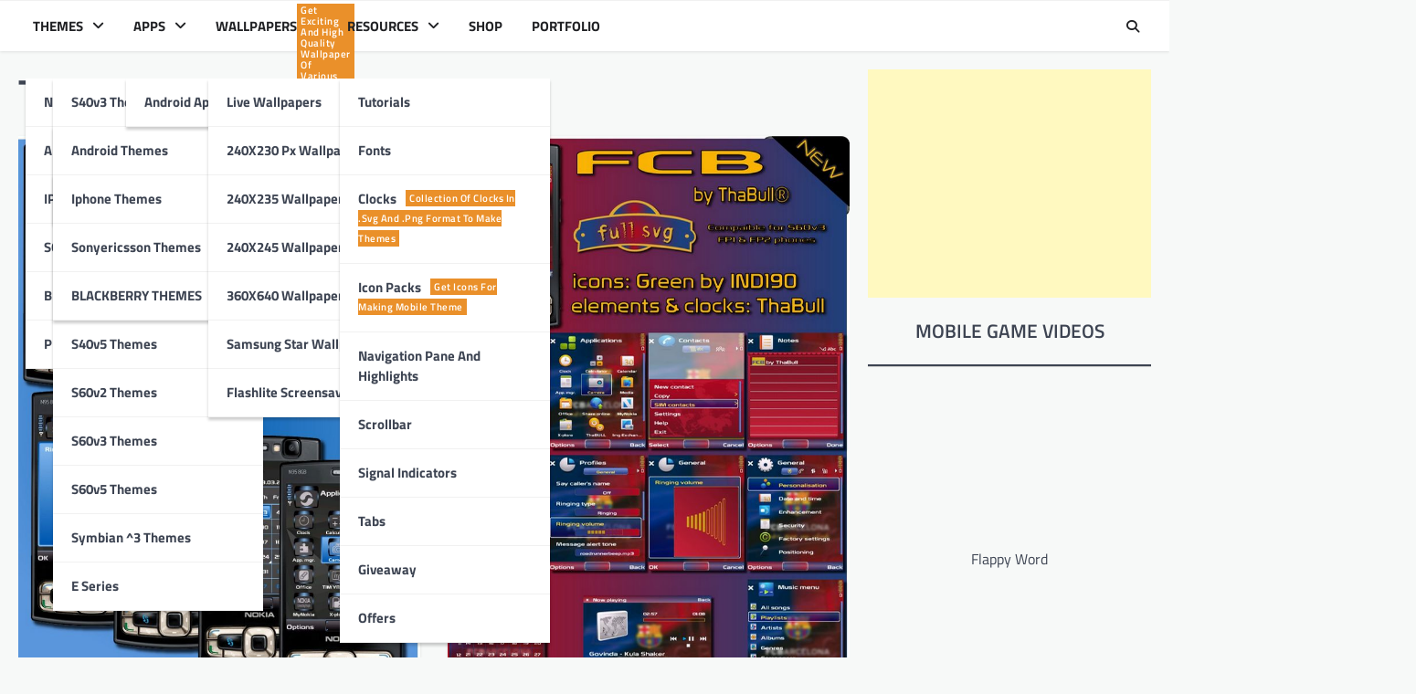

--- FILE ---
content_type: text/html; charset=UTF-8
request_url: https://www.themebowl.com/tag/n79
body_size: 12127
content:
<!doctype html>
<html lang="en-US">

<head>
	<meta charset="UTF-8">
	<meta name="viewport" content="width=device-width, initial-scale=1">

	<link rel="profile" href="https://gmpg.org/xfn/11">

	<title>N79 &#8211; ThemeBowl</title>
<meta name='robots' content='max-image-preview:large' />
	<style>img:is([sizes="auto" i], [sizes^="auto," i]) { contain-intrinsic-size: 3000px 1500px }</style>
	<link rel="alternate" type="application/rss+xml" title="ThemeBowl &raquo; Feed" href="https://www.themebowl.com/feed" />
<link rel="alternate" type="application/rss+xml" title="ThemeBowl &raquo; Comments Feed" href="https://www.themebowl.com/comments/feed" />
<link rel="alternate" type="application/rss+xml" title="ThemeBowl &raquo; N79 Tag Feed" href="https://www.themebowl.com/tag/n79/feed" />
<script>
window._wpemojiSettings = {"baseUrl":"https:\/\/s.w.org\/images\/core\/emoji\/15.0.3\/72x72\/","ext":".png","svgUrl":"https:\/\/s.w.org\/images\/core\/emoji\/15.0.3\/svg\/","svgExt":".svg","source":{"concatemoji":"https:\/\/www.themebowl.com\/wp-includes\/js\/wp-emoji-release.min.js?ver=6.7.4"}};
/*! This file is auto-generated */
!function(i,n){var o,s,e;function c(e){try{var t={supportTests:e,timestamp:(new Date).valueOf()};sessionStorage.setItem(o,JSON.stringify(t))}catch(e){}}function p(e,t,n){e.clearRect(0,0,e.canvas.width,e.canvas.height),e.fillText(t,0,0);var t=new Uint32Array(e.getImageData(0,0,e.canvas.width,e.canvas.height).data),r=(e.clearRect(0,0,e.canvas.width,e.canvas.height),e.fillText(n,0,0),new Uint32Array(e.getImageData(0,0,e.canvas.width,e.canvas.height).data));return t.every(function(e,t){return e===r[t]})}function u(e,t,n){switch(t){case"flag":return n(e,"\ud83c\udff3\ufe0f\u200d\u26a7\ufe0f","\ud83c\udff3\ufe0f\u200b\u26a7\ufe0f")?!1:!n(e,"\ud83c\uddfa\ud83c\uddf3","\ud83c\uddfa\u200b\ud83c\uddf3")&&!n(e,"\ud83c\udff4\udb40\udc67\udb40\udc62\udb40\udc65\udb40\udc6e\udb40\udc67\udb40\udc7f","\ud83c\udff4\u200b\udb40\udc67\u200b\udb40\udc62\u200b\udb40\udc65\u200b\udb40\udc6e\u200b\udb40\udc67\u200b\udb40\udc7f");case"emoji":return!n(e,"\ud83d\udc26\u200d\u2b1b","\ud83d\udc26\u200b\u2b1b")}return!1}function f(e,t,n){var r="undefined"!=typeof WorkerGlobalScope&&self instanceof WorkerGlobalScope?new OffscreenCanvas(300,150):i.createElement("canvas"),a=r.getContext("2d",{willReadFrequently:!0}),o=(a.textBaseline="top",a.font="600 32px Arial",{});return e.forEach(function(e){o[e]=t(a,e,n)}),o}function t(e){var t=i.createElement("script");t.src=e,t.defer=!0,i.head.appendChild(t)}"undefined"!=typeof Promise&&(o="wpEmojiSettingsSupports",s=["flag","emoji"],n.supports={everything:!0,everythingExceptFlag:!0},e=new Promise(function(e){i.addEventListener("DOMContentLoaded",e,{once:!0})}),new Promise(function(t){var n=function(){try{var e=JSON.parse(sessionStorage.getItem(o));if("object"==typeof e&&"number"==typeof e.timestamp&&(new Date).valueOf()<e.timestamp+604800&&"object"==typeof e.supportTests)return e.supportTests}catch(e){}return null}();if(!n){if("undefined"!=typeof Worker&&"undefined"!=typeof OffscreenCanvas&&"undefined"!=typeof URL&&URL.createObjectURL&&"undefined"!=typeof Blob)try{var e="postMessage("+f.toString()+"("+[JSON.stringify(s),u.toString(),p.toString()].join(",")+"));",r=new Blob([e],{type:"text/javascript"}),a=new Worker(URL.createObjectURL(r),{name:"wpTestEmojiSupports"});return void(a.onmessage=function(e){c(n=e.data),a.terminate(),t(n)})}catch(e){}c(n=f(s,u,p))}t(n)}).then(function(e){for(var t in e)n.supports[t]=e[t],n.supports.everything=n.supports.everything&&n.supports[t],"flag"!==t&&(n.supports.everythingExceptFlag=n.supports.everythingExceptFlag&&n.supports[t]);n.supports.everythingExceptFlag=n.supports.everythingExceptFlag&&!n.supports.flag,n.DOMReady=!1,n.readyCallback=function(){n.DOMReady=!0}}).then(function(){return e}).then(function(){var e;n.supports.everything||(n.readyCallback(),(e=n.source||{}).concatemoji?t(e.concatemoji):e.wpemoji&&e.twemoji&&(t(e.twemoji),t(e.wpemoji)))}))}((window,document),window._wpemojiSettings);
</script>
<style id='wp-emoji-styles-inline-css'>

	img.wp-smiley, img.emoji {
		display: inline !important;
		border: none !important;
		box-shadow: none !important;
		height: 1em !important;
		width: 1em !important;
		margin: 0 0.07em !important;
		vertical-align: -0.1em !important;
		background: none !important;
		padding: 0 !important;
	}
</style>
<link rel='stylesheet' id='wp-block-library-css' href='https://www.themebowl.com/wp-includes/css/dist/block-library/style.min.css?ver=6.7.4' media='all' />
<style id='classic-theme-styles-inline-css'>
/*! This file is auto-generated */
.wp-block-button__link{color:#fff;background-color:#32373c;border-radius:9999px;box-shadow:none;text-decoration:none;padding:calc(.667em + 2px) calc(1.333em + 2px);font-size:1.125em}.wp-block-file__button{background:#32373c;color:#fff;text-decoration:none}
</style>
<style id='global-styles-inline-css'>
:root{--wp--preset--aspect-ratio--square: 1;--wp--preset--aspect-ratio--4-3: 4/3;--wp--preset--aspect-ratio--3-4: 3/4;--wp--preset--aspect-ratio--3-2: 3/2;--wp--preset--aspect-ratio--2-3: 2/3;--wp--preset--aspect-ratio--16-9: 16/9;--wp--preset--aspect-ratio--9-16: 9/16;--wp--preset--color--black: #000000;--wp--preset--color--cyan-bluish-gray: #abb8c3;--wp--preset--color--white: #ffffff;--wp--preset--color--pale-pink: #f78da7;--wp--preset--color--vivid-red: #cf2e2e;--wp--preset--color--luminous-vivid-orange: #ff6900;--wp--preset--color--luminous-vivid-amber: #fcb900;--wp--preset--color--light-green-cyan: #7bdcb5;--wp--preset--color--vivid-green-cyan: #00d084;--wp--preset--color--pale-cyan-blue: #8ed1fc;--wp--preset--color--vivid-cyan-blue: #0693e3;--wp--preset--color--vivid-purple: #9b51e0;--wp--preset--gradient--vivid-cyan-blue-to-vivid-purple: linear-gradient(135deg,rgba(6,147,227,1) 0%,rgb(155,81,224) 100%);--wp--preset--gradient--light-green-cyan-to-vivid-green-cyan: linear-gradient(135deg,rgb(122,220,180) 0%,rgb(0,208,130) 100%);--wp--preset--gradient--luminous-vivid-amber-to-luminous-vivid-orange: linear-gradient(135deg,rgba(252,185,0,1) 0%,rgba(255,105,0,1) 100%);--wp--preset--gradient--luminous-vivid-orange-to-vivid-red: linear-gradient(135deg,rgba(255,105,0,1) 0%,rgb(207,46,46) 100%);--wp--preset--gradient--very-light-gray-to-cyan-bluish-gray: linear-gradient(135deg,rgb(238,238,238) 0%,rgb(169,184,195) 100%);--wp--preset--gradient--cool-to-warm-spectrum: linear-gradient(135deg,rgb(74,234,220) 0%,rgb(151,120,209) 20%,rgb(207,42,186) 40%,rgb(238,44,130) 60%,rgb(251,105,98) 80%,rgb(254,248,76) 100%);--wp--preset--gradient--blush-light-purple: linear-gradient(135deg,rgb(255,206,236) 0%,rgb(152,150,240) 100%);--wp--preset--gradient--blush-bordeaux: linear-gradient(135deg,rgb(254,205,165) 0%,rgb(254,45,45) 50%,rgb(107,0,62) 100%);--wp--preset--gradient--luminous-dusk: linear-gradient(135deg,rgb(255,203,112) 0%,rgb(199,81,192) 50%,rgb(65,88,208) 100%);--wp--preset--gradient--pale-ocean: linear-gradient(135deg,rgb(255,245,203) 0%,rgb(182,227,212) 50%,rgb(51,167,181) 100%);--wp--preset--gradient--electric-grass: linear-gradient(135deg,rgb(202,248,128) 0%,rgb(113,206,126) 100%);--wp--preset--gradient--midnight: linear-gradient(135deg,rgb(2,3,129) 0%,rgb(40,116,252) 100%);--wp--preset--font-size--small: 13px;--wp--preset--font-size--medium: 20px;--wp--preset--font-size--large: 36px;--wp--preset--font-size--x-large: 42px;--wp--preset--spacing--20: 0.44rem;--wp--preset--spacing--30: 0.67rem;--wp--preset--spacing--40: 1rem;--wp--preset--spacing--50: 1.5rem;--wp--preset--spacing--60: 2.25rem;--wp--preset--spacing--70: 3.38rem;--wp--preset--spacing--80: 5.06rem;--wp--preset--shadow--natural: 6px 6px 9px rgba(0, 0, 0, 0.2);--wp--preset--shadow--deep: 12px 12px 50px rgba(0, 0, 0, 0.4);--wp--preset--shadow--sharp: 6px 6px 0px rgba(0, 0, 0, 0.2);--wp--preset--shadow--outlined: 6px 6px 0px -3px rgba(255, 255, 255, 1), 6px 6px rgba(0, 0, 0, 1);--wp--preset--shadow--crisp: 6px 6px 0px rgba(0, 0, 0, 1);}:where(.is-layout-flex){gap: 0.5em;}:where(.is-layout-grid){gap: 0.5em;}body .is-layout-flex{display: flex;}.is-layout-flex{flex-wrap: wrap;align-items: center;}.is-layout-flex > :is(*, div){margin: 0;}body .is-layout-grid{display: grid;}.is-layout-grid > :is(*, div){margin: 0;}:where(.wp-block-columns.is-layout-flex){gap: 2em;}:where(.wp-block-columns.is-layout-grid){gap: 2em;}:where(.wp-block-post-template.is-layout-flex){gap: 1.25em;}:where(.wp-block-post-template.is-layout-grid){gap: 1.25em;}.has-black-color{color: var(--wp--preset--color--black) !important;}.has-cyan-bluish-gray-color{color: var(--wp--preset--color--cyan-bluish-gray) !important;}.has-white-color{color: var(--wp--preset--color--white) !important;}.has-pale-pink-color{color: var(--wp--preset--color--pale-pink) !important;}.has-vivid-red-color{color: var(--wp--preset--color--vivid-red) !important;}.has-luminous-vivid-orange-color{color: var(--wp--preset--color--luminous-vivid-orange) !important;}.has-luminous-vivid-amber-color{color: var(--wp--preset--color--luminous-vivid-amber) !important;}.has-light-green-cyan-color{color: var(--wp--preset--color--light-green-cyan) !important;}.has-vivid-green-cyan-color{color: var(--wp--preset--color--vivid-green-cyan) !important;}.has-pale-cyan-blue-color{color: var(--wp--preset--color--pale-cyan-blue) !important;}.has-vivid-cyan-blue-color{color: var(--wp--preset--color--vivid-cyan-blue) !important;}.has-vivid-purple-color{color: var(--wp--preset--color--vivid-purple) !important;}.has-black-background-color{background-color: var(--wp--preset--color--black) !important;}.has-cyan-bluish-gray-background-color{background-color: var(--wp--preset--color--cyan-bluish-gray) !important;}.has-white-background-color{background-color: var(--wp--preset--color--white) !important;}.has-pale-pink-background-color{background-color: var(--wp--preset--color--pale-pink) !important;}.has-vivid-red-background-color{background-color: var(--wp--preset--color--vivid-red) !important;}.has-luminous-vivid-orange-background-color{background-color: var(--wp--preset--color--luminous-vivid-orange) !important;}.has-luminous-vivid-amber-background-color{background-color: var(--wp--preset--color--luminous-vivid-amber) !important;}.has-light-green-cyan-background-color{background-color: var(--wp--preset--color--light-green-cyan) !important;}.has-vivid-green-cyan-background-color{background-color: var(--wp--preset--color--vivid-green-cyan) !important;}.has-pale-cyan-blue-background-color{background-color: var(--wp--preset--color--pale-cyan-blue) !important;}.has-vivid-cyan-blue-background-color{background-color: var(--wp--preset--color--vivid-cyan-blue) !important;}.has-vivid-purple-background-color{background-color: var(--wp--preset--color--vivid-purple) !important;}.has-black-border-color{border-color: var(--wp--preset--color--black) !important;}.has-cyan-bluish-gray-border-color{border-color: var(--wp--preset--color--cyan-bluish-gray) !important;}.has-white-border-color{border-color: var(--wp--preset--color--white) !important;}.has-pale-pink-border-color{border-color: var(--wp--preset--color--pale-pink) !important;}.has-vivid-red-border-color{border-color: var(--wp--preset--color--vivid-red) !important;}.has-luminous-vivid-orange-border-color{border-color: var(--wp--preset--color--luminous-vivid-orange) !important;}.has-luminous-vivid-amber-border-color{border-color: var(--wp--preset--color--luminous-vivid-amber) !important;}.has-light-green-cyan-border-color{border-color: var(--wp--preset--color--light-green-cyan) !important;}.has-vivid-green-cyan-border-color{border-color: var(--wp--preset--color--vivid-green-cyan) !important;}.has-pale-cyan-blue-border-color{border-color: var(--wp--preset--color--pale-cyan-blue) !important;}.has-vivid-cyan-blue-border-color{border-color: var(--wp--preset--color--vivid-cyan-blue) !important;}.has-vivid-purple-border-color{border-color: var(--wp--preset--color--vivid-purple) !important;}.has-vivid-cyan-blue-to-vivid-purple-gradient-background{background: var(--wp--preset--gradient--vivid-cyan-blue-to-vivid-purple) !important;}.has-light-green-cyan-to-vivid-green-cyan-gradient-background{background: var(--wp--preset--gradient--light-green-cyan-to-vivid-green-cyan) !important;}.has-luminous-vivid-amber-to-luminous-vivid-orange-gradient-background{background: var(--wp--preset--gradient--luminous-vivid-amber-to-luminous-vivid-orange) !important;}.has-luminous-vivid-orange-to-vivid-red-gradient-background{background: var(--wp--preset--gradient--luminous-vivid-orange-to-vivid-red) !important;}.has-very-light-gray-to-cyan-bluish-gray-gradient-background{background: var(--wp--preset--gradient--very-light-gray-to-cyan-bluish-gray) !important;}.has-cool-to-warm-spectrum-gradient-background{background: var(--wp--preset--gradient--cool-to-warm-spectrum) !important;}.has-blush-light-purple-gradient-background{background: var(--wp--preset--gradient--blush-light-purple) !important;}.has-blush-bordeaux-gradient-background{background: var(--wp--preset--gradient--blush-bordeaux) !important;}.has-luminous-dusk-gradient-background{background: var(--wp--preset--gradient--luminous-dusk) !important;}.has-pale-ocean-gradient-background{background: var(--wp--preset--gradient--pale-ocean) !important;}.has-electric-grass-gradient-background{background: var(--wp--preset--gradient--electric-grass) !important;}.has-midnight-gradient-background{background: var(--wp--preset--gradient--midnight) !important;}.has-small-font-size{font-size: var(--wp--preset--font-size--small) !important;}.has-medium-font-size{font-size: var(--wp--preset--font-size--medium) !important;}.has-large-font-size{font-size: var(--wp--preset--font-size--large) !important;}.has-x-large-font-size{font-size: var(--wp--preset--font-size--x-large) !important;}
:where(.wp-block-post-template.is-layout-flex){gap: 1.25em;}:where(.wp-block-post-template.is-layout-grid){gap: 1.25em;}
:where(.wp-block-columns.is-layout-flex){gap: 2em;}:where(.wp-block-columns.is-layout-grid){gap: 2em;}
:root :where(.wp-block-pullquote){font-size: 1.5em;line-height: 1.6;}
</style>
<link rel='stylesheet' id='contact-form-7-css' href='https://www.themebowl.com/wp-content/plugins/contact-form-7/includes/css/styles.css?ver=6.0.3' media='all' />
<link rel='stylesheet' id='wp-downloadmanager-css' href='https://www.themebowl.com/wp-content/plugins/wp-downloadmanager/download-css.css?ver=1.68.9' media='all' />
<link rel='stylesheet' id='newspulse-magazine-slick-style-css' href='https://www.themebowl.com/wp-content/themes/newspulse-magazine/assets/css/slick.min.css?ver=1.8.1' media='all' />
<link rel='stylesheet' id='newspulse-magazine-fontawesome-style-css' href='https://www.themebowl.com/wp-content/themes/newspulse-magazine/assets/css/fontawesome.min.css?ver=6.4.2' media='all' />
<link rel='stylesheet' id='newspulse-magazine-google-fonts-css' href='https://www.themebowl.com/wp-content/fonts/5ef8b8832be061a916fcc262396cdd40.css' media='all' />
<link rel='stylesheet' id='newspulse-magazine-style-css' href='https://www.themebowl.com/wp-content/themes/newspulse-magazine/style.css?ver=1.0.1' media='all' />
<style id='newspulse-magazine-style-inline-css'>

    /* Color */
    :root {
        --header-text-color: #blank;
    }
    
    /* Typograhpy */
    :root {
        --font-heading: "Titillium Web", serif;
        --font-main: -apple-system, BlinkMacSystemFont,"Titillium Web", "Segoe UI", Roboto, Oxygen-Sans, Ubuntu, Cantarell, "Helvetica Neue", sans-serif;
    }

    body,
	button, input, select, optgroup, textarea {
        font-family: "Titillium Web", serif;
	}

	.site-title a {
        font-family: "Titillium Web", serif;
	}
    
	.site-description {
        font-family: "Titillium Web", serif;
	}
    
</style>
<style id='akismet-widget-style-inline-css'>

			.a-stats {
				--akismet-color-mid-green: #357b49;
				--akismet-color-white: #fff;
				--akismet-color-light-grey: #f6f7f7;

				max-width: 350px;
				width: auto;
			}

			.a-stats * {
				all: unset;
				box-sizing: border-box;
			}

			.a-stats strong {
				font-weight: 600;
			}

			.a-stats a.a-stats__link,
			.a-stats a.a-stats__link:visited,
			.a-stats a.a-stats__link:active {
				background: var(--akismet-color-mid-green);
				border: none;
				box-shadow: none;
				border-radius: 8px;
				color: var(--akismet-color-white);
				cursor: pointer;
				display: block;
				font-family: -apple-system, BlinkMacSystemFont, 'Segoe UI', 'Roboto', 'Oxygen-Sans', 'Ubuntu', 'Cantarell', 'Helvetica Neue', sans-serif;
				font-weight: 500;
				padding: 12px;
				text-align: center;
				text-decoration: none;
				transition: all 0.2s ease;
			}

			/* Extra specificity to deal with TwentyTwentyOne focus style */
			.widget .a-stats a.a-stats__link:focus {
				background: var(--akismet-color-mid-green);
				color: var(--akismet-color-white);
				text-decoration: none;
			}

			.a-stats a.a-stats__link:hover {
				filter: brightness(110%);
				box-shadow: 0 4px 12px rgba(0, 0, 0, 0.06), 0 0 2px rgba(0, 0, 0, 0.16);
			}

			.a-stats .count {
				color: var(--akismet-color-white);
				display: block;
				font-size: 1.5em;
				line-height: 1.4;
				padding: 0 13px;
				white-space: nowrap;
			}
		
</style>
<script src="https://www.themebowl.com/wp-includes/js/jquery/jquery.min.js?ver=3.7.1" id="jquery-core-js"></script>
<script src="https://www.themebowl.com/wp-includes/js/jquery/jquery-migrate.min.js?ver=3.4.1" id="jquery-migrate-js"></script>
<link rel="https://api.w.org/" href="https://www.themebowl.com/wp-json/" /><link rel="alternate" title="JSON" type="application/json" href="https://www.themebowl.com/wp-json/wp/v2/tags/166" /><link rel="EditURI" type="application/rsd+xml" title="RSD" href="https://www.themebowl.com/xmlrpc.php?rsd" />
<meta name="generator" content="WordPress 6.7.4" />

<style type="text/css" id="breadcrumb-trail-css">.trail-items li::after {content: "/";}</style>
		<style type="text/css">
					.site-title,
			.site-description {
					position: absolute;
					clip: rect(1px, 1px, 1px, 1px);
					display: none;
				}
					</style>
		<link rel="icon" href="https://www.themebowl.com/wp-content/uploads/2013/02/themebowlfav-100x100.png" sizes="32x32" />
<link rel="icon" href="https://www.themebowl.com/wp-content/uploads/2013/02/themebowlfav.png" sizes="192x192" />
<link rel="apple-touch-icon" href="https://www.themebowl.com/wp-content/uploads/2013/02/themebowlfav.png" />
<meta name="msapplication-TileImage" content="https://www.themebowl.com/wp-content/uploads/2013/02/themebowlfav.png" />
	<script async src="https://pagead2.googlesyndication.com/pagead/js/adsbygoogle.js?client=ca-pub-6326196055197618"
     crossorigin="anonymous"></script>
</head>

<body class="archive tag tag-n79 tag-166 wp-embed-responsive hfeed right-sidebar light-theme">
		<div id="page" class="site">
		<a class="skip-link screen-reader-text" href="#primary">Skip to content</a>
		<header id="masthead" class="site-header">
						<div class="middle-header-part " style="background-image: url('')">
				<div class="ascendoor-wrapper">
										<div class="middle-header-wrapper no-bigyapaan">
						<div class="site-branding">
														<div class="site-identity">
																<p class="site-title"><a href="https://www.themebowl.com/" rel="home">ThemeBowl</a></p>
																<p class="site-description">
									Source for Android Screen Lock Themes, Mobile Themes, Android Games, Android Apps and Live Wallpapers, Android Tips and Tricks,Apps Source code, Android Monetization, Nokia,Iphone(ios) Themes,Make Money,Templates and more									</p>
																</div>
						</div><!-- .site-branding -->
											</div>
				</div>
			</div>
			<div class="bottom-header-part-outer">
				<div class="bottom-header-part">
					<div class="ascendoor-wrapper">
						<div class="bottom-header-wrapper">
							<div class="navigation-part">
								<nav id="site-navigation" class="main-navigation">
									<button class="menu-toggle" aria-controls="primary-menu" aria-expanded="false">
										<span></span>
										<span></span>
										<span></span>
									</button>
									<div class="main-navigation-links">
										<div class="menu-menu-container"><ul id="menu-menu" class="menu"><li id="menu-item-9336" class="menu-item menu-item-type-custom menu-item-object-custom menu-item-has-children menu-item-9336"><a>THEMES</a>
<ul class="sub-menu">
	<li id="menu-item-9332" class="menu-item menu-item-type-custom menu-item-object-custom menu-item-has-children menu-item-9332"><a>NOKIA</a>
	<ul class="sub-menu">
		<li id="menu-item-7652" class="menu-item menu-item-type-taxonomy menu-item-object-category menu-item-7652"><a href="https://www.themebowl.com/category/nokia-s40v3-themes">s40v3 themes</a></li>
		<li id="menu-item-9333" class="menu-item menu-item-type-taxonomy menu-item-object-category menu-item-9333"><a href="https://www.themebowl.com/category/nokia-c1-01-themes">Nokia C1-01 Themes</a></li>
		<li id="menu-item-8747" class="menu-item menu-item-type-taxonomy menu-item-object-category menu-item-8747"><a href="https://www.themebowl.com/category/nokia-c2-01-themes">Nokia C2-01 Themes</a></li>
		<li id="menu-item-8736" class="menu-item menu-item-type-taxonomy menu-item-object-category menu-item-8736"><a href="https://www.themebowl.com/category/nokia-c2-03-themes">Nokia C2-03 Themes</a></li>
		<li id="menu-item-8181" class="menu-item menu-item-type-taxonomy menu-item-object-category menu-item-8181"><a href="https://www.themebowl.com/category/nokia-c3-themes">Nokia C3 Themes</a></li>
		<li id="menu-item-7653" class="menu-item menu-item-type-taxonomy menu-item-object-category menu-item-7653"><a href="https://www.themebowl.com/category/s40v5-themes">s40v5 themes</a></li>
		<li id="menu-item-7655" class="menu-item menu-item-type-taxonomy menu-item-object-category menu-item-7655"><a href="https://www.themebowl.com/category/s60v2-themes">s60v2 themes</a></li>
		<li id="menu-item-7656" class="menu-item menu-item-type-taxonomy menu-item-object-category menu-item-7656"><a href="https://www.themebowl.com/category/s60v3-themes">s60v3 themes</a></li>
		<li id="menu-item-7657" class="menu-item menu-item-type-taxonomy menu-item-object-category menu-item-7657"><a href="https://www.themebowl.com/category/s60v5-themes">s60v5 themes</a></li>
		<li id="menu-item-7662" class="menu-item menu-item-type-taxonomy menu-item-object-category menu-item-7662"><a href="https://www.themebowl.com/category/symbian-3-themes">Symbian ^3 Themes</a></li>
		<li id="menu-item-7703" class="menu-item menu-item-type-taxonomy menu-item-object-category menu-item-7703"><a href="https://www.themebowl.com/category/e-series">E series</a></li>
	</ul>
</li>
	<li id="menu-item-9334" class="menu-item menu-item-type-custom menu-item-object-custom menu-item-has-children menu-item-9334"><a>ANDROID</a>
	<ul class="sub-menu">
		<li id="menu-item-8197" class="menu-item menu-item-type-taxonomy menu-item-object-category menu-item-8197"><a href="https://www.themebowl.com/category/android-themes">Android themes</a></li>
		<li id="menu-item-9335" class="menu-item menu-item-type-taxonomy menu-item-object-category menu-item-9335"><a href="https://www.themebowl.com/category/go-locker-themes">Go Locker Themes</a></li>
	</ul>
</li>
	<li id="menu-item-9338" class="menu-item menu-item-type-custom menu-item-object-custom menu-item-has-children menu-item-9338"><a>IPHONE</a>
	<ul class="sub-menu">
		<li id="menu-item-7650" class="menu-item menu-item-type-taxonomy menu-item-object-category menu-item-7650"><a href="https://www.themebowl.com/category/iphone-themes">Iphone Themes</a></li>
	</ul>
</li>
	<li id="menu-item-9339" class="menu-item menu-item-type-custom menu-item-object-custom menu-item-has-children menu-item-9339"><a>SONYERICSSON</a>
	<ul class="sub-menu">
		<li id="menu-item-7660" class="menu-item menu-item-type-taxonomy menu-item-object-category menu-item-7660"><a href="https://www.themebowl.com/category/sonyericsson-themes">sonyericsson themes</a></li>
	</ul>
</li>
	<li id="menu-item-13044" class="menu-item menu-item-type-custom menu-item-object-custom menu-item-has-children menu-item-13044"><a>BLACKBERRY</a>
	<ul class="sub-menu">
		<li id="menu-item-12396" class="menu-item menu-item-type-taxonomy menu-item-object-category menu-item-12396"><a href="https://www.themebowl.com/category/blackberry-themes">BLACKBERRY THEMES</a></li>
	</ul>
</li>
	<li id="menu-item-9340" class="menu-item menu-item-type-taxonomy menu-item-object-category menu-item-9340"><a href="https://www.themebowl.com/category/premium-themes">PREMIUM THEMES</a></li>
</ul>
</li>
<li id="menu-item-13045" class="menu-item menu-item-type-custom menu-item-object-custom menu-item-has-children menu-item-13045"><a href="https://themebowl.com">APPS</a>
<ul class="sub-menu">
	<li id="menu-item-12371" class="menu-item menu-item-type-taxonomy menu-item-object-category menu-item-12371"><a href="https://www.themebowl.com/category/android-apps">Android Apps</a></li>
</ul>
</li>
<li id="menu-item-7717" class="menu-item menu-item-type-taxonomy menu-item-object-category menu-item-has-children menu-item-7717"><a href="https://www.themebowl.com/category/wallpapers">WALLPAPERS<span class="menu-description">Get exciting and high quality wallpaper of various sizes for your phone</span></a>
<ul class="sub-menu">
	<li id="menu-item-9462" class="menu-item menu-item-type-taxonomy menu-item-object-category menu-item-9462"><a href="https://www.themebowl.com/category/live-wallpapers">Live Wallpapers</a></li>
	<li id="menu-item-7698" class="menu-item menu-item-type-taxonomy menu-item-object-category menu-item-7698"><a href="https://www.themebowl.com/category/wallpapers/240x230-px-wallpaper">240X230 px wallpaper</a></li>
	<li id="menu-item-7699" class="menu-item menu-item-type-taxonomy menu-item-object-category menu-item-7699"><a href="https://www.themebowl.com/category/wallpapers/240x235-wallpapers">240X235 Wallpapers</a></li>
	<li id="menu-item-7700" class="menu-item menu-item-type-taxonomy menu-item-object-category menu-item-7700"><a href="https://www.themebowl.com/category/wallpapers/240x245-wallpaper">240X245 Wallpapers</a></li>
	<li id="menu-item-7701" class="menu-item menu-item-type-taxonomy menu-item-object-category menu-item-7701"><a href="https://www.themebowl.com/category/wallpapers/360x640-wallpapers">360X640 Wallpapers</a></li>
	<li id="menu-item-7711" class="menu-item menu-item-type-taxonomy menu-item-object-category menu-item-7711"><a href="https://www.themebowl.com/category/wallpapers/samsung-star-wallpapers">Samsung Star Wallpapers</a></li>
	<li id="menu-item-8676" class="menu-item menu-item-type-taxonomy menu-item-object-category menu-item-8676"><a href="https://www.themebowl.com/category/flashlite-screensaver">Flashlite Screensaver</a></li>
</ul>
</li>
<li id="menu-item-8196" class="menu-item menu-item-type-custom menu-item-object-custom menu-item-has-children menu-item-8196"><a>RESOURCES</a>
<ul class="sub-menu">
	<li id="menu-item-8673" class="menu-item menu-item-type-taxonomy menu-item-object-category menu-item-8673"><a href="https://www.themebowl.com/category/tutorials">Tutorials</a></li>
	<li id="menu-item-8674" class="menu-item menu-item-type-taxonomy menu-item-object-category menu-item-8674"><a href="https://www.themebowl.com/category/fonts">Fonts</a></li>
	<li id="menu-item-7702" class="menu-item menu-item-type-taxonomy menu-item-object-category menu-item-7702"><a href="https://www.themebowl.com/category/clocks">Clocks<span class="menu-description">Collection of clocks in .svg and .png format to make themes</span></a></li>
	<li id="menu-item-7707" class="menu-item menu-item-type-taxonomy menu-item-object-category menu-item-7707"><a href="https://www.themebowl.com/category/icon-packs">Icon Packs<span class="menu-description">Get Icons for making mobile theme</span></a></li>
	<li id="menu-item-7708" class="menu-item menu-item-type-taxonomy menu-item-object-category menu-item-7708"><a href="https://www.themebowl.com/category/navigation-pane-and-highlights">Navigation pane and Highlights</a></li>
	<li id="menu-item-7712" class="menu-item menu-item-type-taxonomy menu-item-object-category menu-item-7712"><a href="https://www.themebowl.com/category/scrollbar">Scrollbar</a></li>
	<li id="menu-item-7713" class="menu-item menu-item-type-taxonomy menu-item-object-category menu-item-7713"><a href="https://www.themebowl.com/category/signal-indicators">Signal Indicators</a></li>
	<li id="menu-item-7714" class="menu-item menu-item-type-taxonomy menu-item-object-category menu-item-7714"><a href="https://www.themebowl.com/category/tabs">Tabs</a></li>
	<li id="menu-item-8671" class="menu-item menu-item-type-taxonomy menu-item-object-category menu-item-8671"><a href="https://www.themebowl.com/category/giveaway">Giveaway</a></li>
	<li id="menu-item-8672" class="menu-item menu-item-type-taxonomy menu-item-object-category menu-item-8672"><a href="https://www.themebowl.com/category/offers">Offers</a></li>
</ul>
</li>
<li id="menu-item-13073" class="menu-item menu-item-type-post_type menu-item-object-page menu-item-13073"><a href="https://www.themebowl.com/shop">SHOP</a></li>
<li id="menu-item-13600" class="menu-item menu-item-type-custom menu-item-object-custom menu-item-13600"><a href="https://themebowl.com/my-portfolio.html">PORTFOLIO</a></li>
</ul></div>									</div>
								</nav><!-- #site-navigation -->
							</div>
							<div class="bottom-header-end">
								<div class="header-search">
									<div class="header-search-wrap">
										<a href="#" title="Search" class="header-search-icon">
											<i class="fa fa-search"></i>
										</a>
										<div class="header-search-form">
											<form role="search" method="get" class="search-form" action="https://www.themebowl.com/">
				<label>
					<span class="screen-reader-text">Search for:</span>
					<input type="search" class="search-field" placeholder="Search &hellip;" value="" name="s" />
				</label>
				<input type="submit" class="search-submit" value="Search" />
			</form>										</div>
									</div>
								</div>
							</div>
						</div>
					</div>
				</div>
			</div>
		</header><!-- #masthead -->

					<div id="content" class="site-content">
				<div class="ascendoor-wrapper">
					<div class="ascendoor-page">
						<main id="primary" class="site-main">
	<div class="magazine-inside-wrap">
					<header class="page-header">
				<h1 class="page-title">Tag: <span>N79</span></h1>			</header><!-- .page-header -->
			<div class="magazine-archive-layout grid-layout grid-column-2">
				
<article id="post-8026" class="post-8026 post type-post status-publish format-standard has-post-thumbnail hentry category-s60v3-themes tag-3rd-themes tag-fp1-themes tag-fp2-themes tag-mobile-themes tag-mobile-themes-world tag-n73-themes tag-n79 tag-n85 tag-s60v3-themes tag-symbianthemes">
	<div class="mag-post-single">
		<div class="mag-post-img">
			
			<a class="post-thumbnail" href="https://www.themebowl.com/nokia-s60v3-mobile-theme-by-thabull.html" aria-hidden="true">
				<img width="809" height="1160" src="https://www.themebowl.com/wp-content/uploads/2011/05/Nokia-by-ThaBull.jpg" class="attachment-post-thumbnail size-post-thumbnail wp-post-image" alt="Nokia S60v3 mobile theme by ThaBull" decoding="async" fetchpriority="high" srcset="https://www.themebowl.com/wp-content/uploads/2011/05/Nokia-by-ThaBull.jpg 809w, https://www.themebowl.com/wp-content/uploads/2011/05/Nokia-by-ThaBull-209x300.jpg 209w, https://www.themebowl.com/wp-content/uploads/2011/05/Nokia-by-ThaBull-488x700.jpg 488w, https://www.themebowl.com/wp-content/uploads/2011/05/Nokia-by-ThaBull-768x1101.jpg 768w, https://www.themebowl.com/wp-content/uploads/2011/05/Nokia-by-ThaBull-250x358.jpg 250w, https://www.themebowl.com/wp-content/uploads/2011/05/Nokia-by-ThaBull-400x574.jpg 400w" sizes="(max-width: 809px) 100vw, 809px" />			</a>

					</div>
		<div class="mag-post-detail">
							<div class="mag-post-category">
					<a href="https://www.themebowl.com/category/s60v3-themes">s60v3 themes</a>				</div>
				<h2 class="entry-title mag-post-title"><a href="https://www.themebowl.com/nokia-s60v3-mobile-theme-by-thabull.html" rel="bookmark">Nokia S60v3 mobile theme by ThaBull</a></h2>			<div class="mag-post-meta">
				<span class="post-author"> <a class="url fn n" href="https://www.themebowl.com/author/theshadow"><i class="fas fa-user"></i>TheShadow</a></span>			</div>
			<div class="mag-post-excerpt">
				<p>Give a refreshing look to your Symbian3rd edition handsets/mobiles with new theme Nokia by ThaBull.This mobile theme comes with Thabull&#8217;s&hellip;</p>
			</div>
		</div>	
	</div>
</article><!-- #post-8026 -->

<article id="post-7740" class="post-7740 post type-post status-publish format-standard has-post-thumbnail hentry category-s60v3-themes tag-fp1-themes tag-fp2-themes tag-mobile-themes tag-mobile-themes-world tag-n73-themes tag-n79 tag-n85 tag-n95 tag-s60v3-themes tag-symbianthemes">
	<div class="mag-post-single">
		<div class="mag-post-img">
			
			<a class="post-thumbnail" href="https://www.themebowl.com/fcb-s60v3-theme-by-thabull.html" aria-hidden="true">
				<img width="700" height="1200" src="https://www.themebowl.com/wp-content/uploads/2011/04/FCB-by-ThaBull.jpg" class="attachment-post-thumbnail size-post-thumbnail wp-post-image" alt="FCB S60v3 theme by ThaBull" decoding="async" srcset="https://www.themebowl.com/wp-content/uploads/2011/04/FCB-by-ThaBull.jpg 700w, https://www.themebowl.com/wp-content/uploads/2011/04/FCB-by-ThaBull-175x300.jpg 175w, https://www.themebowl.com/wp-content/uploads/2011/04/FCB-by-ThaBull-408x700.jpg 408w, https://www.themebowl.com/wp-content/uploads/2011/04/FCB-by-ThaBull-250x429.jpg 250w, https://www.themebowl.com/wp-content/uploads/2011/04/FCB-by-ThaBull-400x686.jpg 400w" sizes="(max-width: 700px) 100vw, 700px" />			</a>

					</div>
		<div class="mag-post-detail">
							<div class="mag-post-category">
					<a href="https://www.themebowl.com/category/s60v3-themes">s60v3 themes</a>				</div>
				<h2 class="entry-title mag-post-title"><a href="https://www.themebowl.com/fcb-s60v3-theme-by-thabull.html" rel="bookmark">FCB S60v3 theme by ThaBull</a></h2>			<div class="mag-post-meta">
				<span class="post-author"> <a class="url fn n" href="https://www.themebowl.com/author/theshadow"><i class="fas fa-user"></i>TheShadow</a></span>			</div>
			<div class="mag-post-excerpt">
				<p>An elegant themes for all football fans especially to barcelona club members. FCB mobile theme by ThaBull for s60v3 fp1&hellip;</p>
			</div>
		</div>	
	</div>
</article><!-- #post-7740 -->

<article id="post-7532" class="post-7532 post type-post status-publish format-standard has-post-thumbnail hentry category-s60v3-themes tag-fp1-themes tag-fp2-themes tag-n73-themes tag-n79 tag-n85 tag-s60v3-themes tag-symbianthemes">
	<div class="mag-post-single">
		<div class="mag-post-img">
			
			<a class="post-thumbnail" href="https://www.themebowl.com/earth-vote-by-thabull.html" aria-hidden="true">
				<img width="700" height="1500" src="https://www.themebowl.com/wp-content/uploads/2011/03/Earth-Vote-by-ThaBull.jpg" class="attachment-post-thumbnail size-post-thumbnail wp-post-image" alt="Earth Vote by ThaBull" decoding="async" srcset="https://www.themebowl.com/wp-content/uploads/2011/03/Earth-Vote-by-ThaBull.jpg 700w, https://www.themebowl.com/wp-content/uploads/2011/03/Earth-Vote-by-ThaBull-140x300.jpg 140w, https://www.themebowl.com/wp-content/uploads/2011/03/Earth-Vote-by-ThaBull-327x700.jpg 327w, https://www.themebowl.com/wp-content/uploads/2011/03/Earth-Vote-by-ThaBull-250x536.jpg 250w, https://www.themebowl.com/wp-content/uploads/2011/03/Earth-Vote-by-ThaBull-400x857.jpg 400w" sizes="(max-width: 700px) 100vw, 700px" />			</a>

					</div>
		<div class="mag-post-detail">
							<div class="mag-post-category">
					<a href="https://www.themebowl.com/category/s60v3-themes">s60v3 themes</a>				</div>
				<h2 class="entry-title mag-post-title"><a href="https://www.themebowl.com/earth-vote-by-thabull.html" rel="bookmark">Earth Vote by ThaBull</a></h2>			<div class="mag-post-meta">
				<span class="post-author"> <a class="url fn n" href="https://www.themebowl.com/author/theshadow"><i class="fas fa-user"></i>TheShadow</a></span>			</div>
			<div class="mag-post-excerpt">
				<p>Check out this awesome theme for Symbian60 series 3rd edition (s60v3) fp1 and fp2 phone theme Earth Vote by ThaBull&hellip;</p>
			</div>
		</div>	
	</div>
</article><!-- #post-7532 -->

<article id="post-7380" class="post-7380 post type-post status-publish format-standard has-post-thumbnail hentry category-s60v3-themes tag-fp1-themes tag-fp2-themes tag-mobile-themes-world tag-n73-themes tag-n79 tag-s60v3-themes tag-symbianthemes">
	<div class="mag-post-single">
		<div class="mag-post-img">
			
			<a class="post-thumbnail" href="https://www.themebowl.com/newborn-s60v3-theme-by-thabull.html" aria-hidden="true">
				<img width="650" height="1300" src="https://www.themebowl.com/wp-content/uploads/2011/02/Newborn-by-ThaBull.jpg" class="attachment-post-thumbnail size-post-thumbnail wp-post-image" alt="Newborn s60v3 theme by ThaBull" decoding="async" loading="lazy" srcset="https://www.themebowl.com/wp-content/uploads/2011/02/Newborn-by-ThaBull.jpg 650w, https://www.themebowl.com/wp-content/uploads/2011/02/Newborn-by-ThaBull-150x300.jpg 150w, https://www.themebowl.com/wp-content/uploads/2011/02/Newborn-by-ThaBull-350x700.jpg 350w, https://www.themebowl.com/wp-content/uploads/2011/02/Newborn-by-ThaBull-250x500.jpg 250w, https://www.themebowl.com/wp-content/uploads/2011/02/Newborn-by-ThaBull-400x800.jpg 400w" sizes="auto, (max-width: 650px) 100vw, 650px" />			</a>

					</div>
		<div class="mag-post-detail">
							<div class="mag-post-category">
					<a href="https://www.themebowl.com/category/s60v3-themes">s60v3 themes</a>				</div>
				<h2 class="entry-title mag-post-title"><a href="https://www.themebowl.com/newborn-s60v3-theme-by-thabull.html" rel="bookmark">Newborn s60v3 theme by ThaBull</a></h2>			<div class="mag-post-meta">
				<span class="post-author"> <a class="url fn n" href="https://www.themebowl.com/author/theshadow"><i class="fas fa-user"></i>TheShadow</a></span>			</div>
			<div class="mag-post-excerpt">
				<p>Newborn by ThaBull is a nokia symbianseries60 v3(s60v3) theme for 240 x 320 px fp1 and fp2 phone with elements&hellip;</p>
			</div>
		</div>	
	</div>
</article><!-- #post-7380 -->
			</div>
				</div>
	
	<nav class="navigation pagination" aria-label="Posts pagination">
		<h2 class="screen-reader-text">Posts pagination</h2>
		<div class="nav-links"><span aria-current="page" class="page-numbers current">1</span>
<a class="page-numbers" href="https://www.themebowl.com/tag/n79/page/2">2</a>
<span class="page-numbers dots">&hellip;</span>
<a class="page-numbers" href="https://www.themebowl.com/tag/n79/page/29">29</a>
<a class="next page-numbers" href="https://www.themebowl.com/tag/n79/page/2">Next</a></div>
	</nav></main><!-- #main -->

<aside id="secondary" class="widget-area ascendoor-widget-area">
	<section id="block-58" class="widget widget_block"><script async src="https://pagead2.googlesyndication.com/pagead/js/adsbygoogle.js?client=ca-pub-6326196055197618"
     crossorigin="anonymous"></script>
<!-- Display Ads Square -->
<ins class="adsbygoogle"
     style="display:block"
     data-ad-client="ca-pub-6326196055197618"
     data-ad-slot="9994062013"
     data-ad-format="auto"
     data-full-width-responsive="true"></ins>
<script>
     (adsbygoogle = window.adsbygoogle || []).push({});
</script></section><section id="block-56" class="widget widget_block">
<h2 class="wp-block-heading has-text-align-center">MOBILE GAME VIDEOS</h2>
</section><section id="block-53" class="widget widget_block">
<hr class="wp-block-separator has-alpha-channel-opacity"/>
</section><section id="block-51" class="widget widget_block">
<figure class="wp-block-embed is-type-video is-provider-youtube wp-block-embed-youtube wp-embed-aspect-16-9 wp-has-aspect-ratio"><div class="wp-block-embed__wrapper">
<iframe loading="lazy" title="Bird And Words |  Find Word | Word Search Puzzle Game For Apple iOS and Android Phones, iPad, Tabs" width="640" height="360" src="https://www.youtube.com/embed/v30rCp8RKhI?feature=oembed" frameborder="0" allow="accelerometer; autoplay; clipboard-write; encrypted-media; gyroscope; picture-in-picture; web-share" referrerpolicy="strict-origin-when-cross-origin" allowfullscreen></iframe>
</div><figcaption class="wp-element-caption">Flappy Word</figcaption></figure>
</section><section id="block-52" class="widget widget_block">
<figure class="wp-block-embed is-type-video is-provider-youtube wp-block-embed-youtube wp-embed-aspect-16-9 wp-has-aspect-ratio"><div class="wp-block-embed__wrapper">
<iframe loading="lazy" title="Word Spell Game: Yes or No? - Free on App Store &amp; Google Play!" width="640" height="360" src="https://www.youtube.com/embed/3qZEqSWWSZY?feature=oembed" frameborder="0" allow="accelerometer; autoplay; clipboard-write; encrypted-media; gyroscope; picture-in-picture; web-share" referrerpolicy="strict-origin-when-cross-origin" allowfullscreen></iframe>
</div><figcaption class="wp-element-caption">Word Spell Yes Or No ?</figcaption></figure>
</section><section id="block-57" class="widget widget_block">
<h2 class="wp-block-heading has-text-align-center">LATEST POST</h2>
</section><section id="block-54" class="widget widget_block widget_recent_entries"><ul class="wp-block-latest-posts__list wp-block-latest-posts"><li><a class="wp-block-latest-posts__post-title" href="https://www.themebowl.com/galaxy-note8-digital-clock-widget-free-and-paid-app.html">Galaxy Note8 Digital Clock Widget Free and Paid App</a></li>
<li><a class="wp-block-latest-posts__post-title" href="https://www.themebowl.com/lock-screen-galaxy-note8-dualclock-theme-wallpaper.html">Lock Screen Galaxy Note8 DualClock Theme Wallpaper</a></li>
<li><a class="wp-block-latest-posts__post-title" href="https://www.themebowl.com/pixel-warriors-io-clash-of-heroes-portalslopes-game-for-android-on-google-play-and-ioson-app-store.html">Pixel Warriors .io Clash Of Heroes &#8211; Portal&#038;Slopes Game for Android (on Google Play) and iOS(on App Store)</a></li>
<li><a class="wp-block-latest-posts__post-title" href="https://www.themebowl.com/galaxy-s8-plus-digital-clock-widget-for-android.html">Galaxy S8 Plus Digital Clock Widget For Android</a></li>
<li><a class="wp-block-latest-posts__post-title" href="https://www.themebowl.com/samsung-galaxy-s8-weather-widget-for-android.html">Samsung Galaxy S8 Weather Widget For Android</a></li>
</ul></section></aside><!-- #secondary -->
	</div>
	</div>
	</div><!-- #content -->

</div><!-- #page -->

<footer id="colophon" class="site-footer">
			<div class="site-footer-top">
			<div class="ascendoor-wrapper">
				<div class="footer-widgets-wrapper">
											<div class="footer-widget-single">
							<section id="newspulse_magazine_magazine_trending_carousel_widget-6" class="widget ascendoor-widget magazine-trending-carousel-section">				<div class="section-header">
					<h6 class="widget-title">Trending Icon Packs</h6>						<a href="https://www.themebowl.com/category/icon-packs" class="mag-view-all-link">
							View All						</a>
										</div>
						<div class="magazine-section-body">
				<div class="magazine-trending-carousel-section-wrapper trending-carousel">
												<div class="mag-post-single has-image list-design">
								<div class="mag-post-img">
									<a href="https://www.themebowl.com/androidish-nokia-png-icons-pack-by-tehkseven.html">
										<img width="650" height="378" src="https://www.themebowl.com/wp-content/uploads/2012/05/Androidish-Nokia-icons-by-Tehkseven.jpg" class="attachment-post-thumbnail size-post-thumbnail wp-post-image" alt="androidish nokia icons for mobile themes" decoding="async" loading="lazy" srcset="https://www.themebowl.com/wp-content/uploads/2012/05/Androidish-Nokia-icons-by-Tehkseven.jpg 650w, https://www.themebowl.com/wp-content/uploads/2012/05/Androidish-Nokia-icons-by-Tehkseven-300x174.jpg 300w, https://www.themebowl.com/wp-content/uploads/2012/05/Androidish-Nokia-icons-by-Tehkseven-250x145.jpg 250w, https://www.themebowl.com/wp-content/uploads/2012/05/Androidish-Nokia-icons-by-Tehkseven-400x233.jpg 400w" sizes="auto, (max-width: 650px) 100vw, 650px" />									</a>
								</div>
								<div class="mag-post-detail">
									<div class="mag-post-category">
										<a href="https://www.themebowl.com/category/icon-packs">Icon Packs</a>									</div>
									<h3 class="mag-post-title">
										<a href="https://www.themebowl.com/androidish-nokia-png-icons-pack-by-tehkseven.html">Androidish Nokia Png Icons Pack by Tehkseven</a>
									</h3>
									<div class="mag-post-meta">
										<span class="post-author">
											<a href="https://www.themebowl.com/author/theshadow"><i class="fas fa-user"></i>TheShadow</a>
										</span>
										<span class="post-date">
											<a href="https://www.themebowl.com/androidish-nokia-png-icons-pack-by-tehkseven.html"><i class="far fa-clock"></i>May 1, 2012</a>
										</span>
									</div>
									<div class="mag-post-excerpt">
										<p>Androidish Nokia Png Icons Pack by Tehkseven for making Nokia C2-01, Nokia C2-03 and Nokia C3 Themes.This has been inspired&hellip;</p>
									</div>
								</div>
							</div>
														<div class="mag-post-single has-image list-design">
								<div class="mag-post-img">
									<a href="https://www.themebowl.com/cars2-nokia-icons-pack-by-tehkseven.html">
										<img width="650" height="378" src="https://www.themebowl.com/wp-content/uploads/2012/05/Cars2-Nokia-icons-by-Tehkseven.jpg" class="attachment-post-thumbnail size-post-thumbnail wp-post-image" alt="Cars2 nokia icons by tehkseven" decoding="async" loading="lazy" srcset="https://www.themebowl.com/wp-content/uploads/2012/05/Cars2-Nokia-icons-by-Tehkseven.jpg 650w, https://www.themebowl.com/wp-content/uploads/2012/05/Cars2-Nokia-icons-by-Tehkseven-300x174.jpg 300w, https://www.themebowl.com/wp-content/uploads/2012/05/Cars2-Nokia-icons-by-Tehkseven-250x145.jpg 250w, https://www.themebowl.com/wp-content/uploads/2012/05/Cars2-Nokia-icons-by-Tehkseven-400x233.jpg 400w" sizes="auto, (max-width: 650px) 100vw, 650px" />									</a>
								</div>
								<div class="mag-post-detail">
									<div class="mag-post-category">
										<a href="https://www.themebowl.com/category/icon-packs">Icon Packs</a>									</div>
									<h3 class="mag-post-title">
										<a href="https://www.themebowl.com/cars2-nokia-icons-pack-by-tehkseven.html">Cars2 Nokia Icons Pack by Tehkseven</a>
									</h3>
									<div class="mag-post-meta">
										<span class="post-author">
											<a href="https://www.themebowl.com/author/theshadow"><i class="fas fa-user"></i>TheShadow</a>
										</span>
										<span class="post-date">
											<a href="https://www.themebowl.com/cars2-nokia-icons-pack-by-tehkseven.html"><i class="far fa-clock"></i>May 1, 2012</a>
										</span>
									</div>
									<div class="mag-post-excerpt">
										<p>Here is another beautiful icon set from movie by Disney Pixar Cars2 Nokia Icons Pack by Tehkseven.This is also a&hellip;</p>
									</div>
								</div>
							</div>
														<div class="mag-post-single has-image list-design">
								<div class="mag-post-img">
									<a href="https://www.themebowl.com/aludisk-nokia-icons-pack-by-tehkseven.html">
										<img width="650" height="378" src="https://www.themebowl.com/wp-content/uploads/2012/04/AluDisk-Icons-by-Tehkseven.jpg" class="attachment-post-thumbnail size-post-thumbnail wp-post-image" alt="ALuDisk free nokia icons by Tehkseven on Mobile Themes World" decoding="async" loading="lazy" srcset="https://www.themebowl.com/wp-content/uploads/2012/04/AluDisk-Icons-by-Tehkseven.jpg 650w, https://www.themebowl.com/wp-content/uploads/2012/04/AluDisk-Icons-by-Tehkseven-300x174.jpg 300w, https://www.themebowl.com/wp-content/uploads/2012/04/AluDisk-Icons-by-Tehkseven-250x145.jpg 250w, https://www.themebowl.com/wp-content/uploads/2012/04/AluDisk-Icons-by-Tehkseven-400x233.jpg 400w" sizes="auto, (max-width: 650px) 100vw, 650px" />									</a>
								</div>
								<div class="mag-post-detail">
									<div class="mag-post-category">
										<a href="https://www.themebowl.com/category/icon-packs">Icon Packs</a>									</div>
									<h3 class="mag-post-title">
										<a href="https://www.themebowl.com/aludisk-nokia-icons-pack-by-tehkseven.html">AluDisk Nokia Icons Pack by Tehkseven</a>
									</h3>
									<div class="mag-post-meta">
										<span class="post-author">
											<a href="https://www.themebowl.com/author/theshadow"><i class="fas fa-user"></i>TheShadow</a>
										</span>
										<span class="post-date">
											<a href="https://www.themebowl.com/aludisk-nokia-icons-pack-by-tehkseven.html"><i class="far fa-clock"></i>April 28, 2012</a>
										</span>
									</div>
									<div class="mag-post-excerpt">
										<p>After the release of AluDroid Android Icons Pack by Tehkseven now comes AluDisk Nokia Icons Pack by Tehkseven.This is also&hellip;</p>
									</div>
								</div>
							</div>
														<div class="mag-post-single has-image list-design">
								<div class="mag-post-img">
									<a href="https://www.themebowl.com/aludroid-android-icons-pack-by-tehkseven.html">
										<img width="650" height="378" src="https://www.themebowl.com/wp-content/uploads/2012/04/Aludroid-icons-by-Tehkseven.jpg" class="attachment-post-thumbnail size-post-thumbnail wp-post-image" alt="Aludroid android icons by Tehkseven" decoding="async" loading="lazy" srcset="https://www.themebowl.com/wp-content/uploads/2012/04/Aludroid-icons-by-Tehkseven.jpg 650w, https://www.themebowl.com/wp-content/uploads/2012/04/Aludroid-icons-by-Tehkseven-300x174.jpg 300w, https://www.themebowl.com/wp-content/uploads/2012/04/Aludroid-icons-by-Tehkseven-250x145.jpg 250w, https://www.themebowl.com/wp-content/uploads/2012/04/Aludroid-icons-by-Tehkseven-400x233.jpg 400w" sizes="auto, (max-width: 650px) 100vw, 650px" />									</a>
								</div>
								<div class="mag-post-detail">
									<div class="mag-post-category">
										<a href="https://www.themebowl.com/category/icon-packs">Icon Packs</a>									</div>
									<h3 class="mag-post-title">
										<a href="https://www.themebowl.com/aludroid-android-icons-pack-by-tehkseven.html">AluDroid Android Icons Pack by Tehkseven</a>
									</h3>
									<div class="mag-post-meta">
										<span class="post-author">
											<a href="https://www.themebowl.com/author/theshadow"><i class="fas fa-user"></i>TheShadow</a>
										</span>
										<span class="post-date">
											<a href="https://www.themebowl.com/aludroid-android-icons-pack-by-tehkseven.html"><i class="far fa-clock"></i>April 28, 2012</a>
										</span>
									</div>
									<div class="mag-post-excerpt">
										<p>Missed viewing icon Packs on MobileThemesWorld?Then here it is.A new icon pack AluDroid Android Icons Pack by Tehkseven.This is a&hellip;</p>
									</div>
								</div>
							</div>
											</div>
			</div>
			</section>						</div>
											<div class="footer-widget-single">
							<section id="newspulse_magazine_magazine_trending_carousel_widget-7" class="widget ascendoor-widget magazine-trending-carousel-section">				<div class="section-header">
					<h6 class="widget-title">Trending Live Wallpapers</h6>						<a href="https://www.themebowl.com/category/live-wallpapers" class="mag-view-all-link">
							View All						</a>
										</div>
						<div class="magazine-section-body">
				<div class="magazine-trending-carousel-section-wrapper trending-carousel">
												<div class="mag-post-single has-image list-design">
								<div class="mag-post-img">
									<a href="https://www.themebowl.com/free-paid-winter-city-live-wallpaper-for-android.html">
										<img width="1024" height="500" src="https://www.themebowl.com/wp-content/uploads/2013/12/Winter-City-Live-Wallpaper-Preview.png" class="attachment-post-thumbnail size-post-thumbnail wp-post-image" alt="" decoding="async" loading="lazy" srcset="https://www.themebowl.com/wp-content/uploads/2013/12/Winter-City-Live-Wallpaper-Preview.png 1024w, https://www.themebowl.com/wp-content/uploads/2013/12/Winter-City-Live-Wallpaper-Preview-300x146.png 300w, https://www.themebowl.com/wp-content/uploads/2013/12/Winter-City-Live-Wallpaper-Preview-700x342.png 700w, https://www.themebowl.com/wp-content/uploads/2013/12/Winter-City-Live-Wallpaper-Preview-768x375.png 768w, https://www.themebowl.com/wp-content/uploads/2013/12/Winter-City-Live-Wallpaper-Preview-250x122.png 250w, https://www.themebowl.com/wp-content/uploads/2013/12/Winter-City-Live-Wallpaper-Preview-400x195.png 400w" sizes="auto, (max-width: 1024px) 100vw, 1024px" />									</a>
								</div>
								<div class="mag-post-detail">
									<div class="mag-post-category">
										<a href="https://www.themebowl.com/category/live-wallpapers">Live Wallpapers</a>									</div>
									<h3 class="mag-post-title">
										<a href="https://www.themebowl.com/free-paid-winter-city-live-wallpaper-for-android.html">Christmas Town Android Live Wallpaper</a>
									</h3>
									<div class="mag-post-meta">
										<span class="post-author">
											<a href="https://www.themebowl.com/author/theshadow"><i class="fas fa-user"></i>TheShadow</a>
										</span>
										<span class="post-date">
											<a href="https://www.themebowl.com/free-paid-winter-city-live-wallpaper-for-android.html"><i class="far fa-clock"></i>December 28, 2014</a>
										</span>
									</div>
									<div class="mag-post-excerpt">
										<p>This festive season ThemeBowl present you Christmas Town Android Live Wallpaper .Its a winter season based theme showing a city on&hellip;</p>
									</div>
								</div>
							</div>
														<div class="mag-post-single has-image list-design">
								<div class="mag-post-img">
									<a href="https://www.themebowl.com/free-galaxy-note-3-live-wallpaper-pack-with-waterdroplet-sound-ripples-and-vibration-for-android.html">
										<img width="1024" height="500" src="https://www.themebowl.com/wp-content/uploads/2013/10/Galaxy-Note-3-Live-Wallpaper-Pack-Preview.png" class="attachment-post-thumbnail size-post-thumbnail wp-post-image" alt="Galaxy note 3 live wallpaper water ripples" decoding="async" loading="lazy" srcset="https://www.themebowl.com/wp-content/uploads/2013/10/Galaxy-Note-3-Live-Wallpaper-Pack-Preview.png 1024w, https://www.themebowl.com/wp-content/uploads/2013/10/Galaxy-Note-3-Live-Wallpaper-Pack-Preview-300x146.png 300w, https://www.themebowl.com/wp-content/uploads/2013/10/Galaxy-Note-3-Live-Wallpaper-Pack-Preview-700x342.png 700w, https://www.themebowl.com/wp-content/uploads/2013/10/Galaxy-Note-3-Live-Wallpaper-Pack-Preview-768x375.png 768w, https://www.themebowl.com/wp-content/uploads/2013/10/Galaxy-Note-3-Live-Wallpaper-Pack-Preview-250x122.png 250w, https://www.themebowl.com/wp-content/uploads/2013/10/Galaxy-Note-3-Live-Wallpaper-Pack-Preview-400x195.png 400w" sizes="auto, (max-width: 1024px) 100vw, 1024px" />									</a>
								</div>
								<div class="mag-post-detail">
									<div class="mag-post-category">
										<a href="https://www.themebowl.com/category/live-wallpapers">Live Wallpapers</a>									</div>
									<h3 class="mag-post-title">
										<a href="https://www.themebowl.com/free-galaxy-note-3-live-wallpaper-pack-with-waterdroplet-sound-ripples-and-vibration-for-android.html">Free Galaxy Note 3 Live Wallpaper pack with WaterDroplet Sound, Ripples and Vibration for Android</a>
									</h3>
									<div class="mag-post-meta">
										<span class="post-author">
											<a href="https://www.themebowl.com/author/theshadow"><i class="fas fa-user"></i>TheShadow</a>
										</span>
										<span class="post-date">
											<a href="https://www.themebowl.com/free-galaxy-note-3-live-wallpaper-pack-with-waterdroplet-sound-ripples-and-vibration-for-android.html"><i class="far fa-clock"></i>October 31, 2013</a>
										</span>
									</div>
									<div class="mag-post-excerpt">
										<p>ThemeBowlApp presents you another free android livewallpaper Free Galaxy Note 3 Live Wallpaper pack with Water Droplet Sound, Ripples and&hellip;</p>
									</div>
								</div>
							</div>
														<div class="mag-post-single has-image list-design">
								<div class="mag-post-img">
									<a href="https://www.themebowl.com/galaxy-note-3-feathers-free-android-live-wallpaper.html">
										<img width="1024" height="500" src="https://www.themebowl.com/wp-content/uploads/2013/10/Galaxy-Note-3-HD-Live-Wallpaper-Preview.png" class="attachment-post-thumbnail size-post-thumbnail wp-post-image" alt="Galaxy Note 3 Feathers Free Android Live Wallpaper" decoding="async" loading="lazy" srcset="https://www.themebowl.com/wp-content/uploads/2013/10/Galaxy-Note-3-HD-Live-Wallpaper-Preview.png 1024w, https://www.themebowl.com/wp-content/uploads/2013/10/Galaxy-Note-3-HD-Live-Wallpaper-Preview-300x146.png 300w, https://www.themebowl.com/wp-content/uploads/2013/10/Galaxy-Note-3-HD-Live-Wallpaper-Preview-700x342.png 700w, https://www.themebowl.com/wp-content/uploads/2013/10/Galaxy-Note-3-HD-Live-Wallpaper-Preview-768x375.png 768w, https://www.themebowl.com/wp-content/uploads/2013/10/Galaxy-Note-3-HD-Live-Wallpaper-Preview-250x122.png 250w, https://www.themebowl.com/wp-content/uploads/2013/10/Galaxy-Note-3-HD-Live-Wallpaper-Preview-400x195.png 400w" sizes="auto, (max-width: 1024px) 100vw, 1024px" />									</a>
								</div>
								<div class="mag-post-detail">
									<div class="mag-post-category">
										<a href="https://www.themebowl.com/category/live-wallpapers">Live Wallpapers</a>									</div>
									<h3 class="mag-post-title">
										<a href="https://www.themebowl.com/galaxy-note-3-feathers-free-android-live-wallpaper.html">Galaxy Note 3 Feathers Free Android Live Wallpaper</a>
									</h3>
									<div class="mag-post-meta">
										<span class="post-author">
											<a href="https://www.themebowl.com/author/theshadow"><i class="fas fa-user"></i>TheShadow</a>
										</span>
										<span class="post-date">
											<a href="https://www.themebowl.com/galaxy-note-3-feathers-free-android-live-wallpaper.html"><i class="far fa-clock"></i>October 22, 2013</a>
										</span>
									</div>
									<div class="mag-post-excerpt">
										<p>For Samsung Galaxy Note 3 and other Android Os mobile users,ThemeBowlApp proudly presents an unique Live Wallpaper for android Os&hellip;</p>
									</div>
								</div>
							</div>
														<div class="mag-post-single has-image list-design">
								<div class="mag-post-img">
									<a href="https://www.themebowl.com/galaxy-note-8-live-wallpaper-free-android-app.html">
										<img width="1024" height="500" src="https://www.themebowl.com/wp-content/uploads/2013/08/Galaxy-Note-8-HD-Live-Wallpaper-Preview.png" class="attachment-post-thumbnail size-post-thumbnail wp-post-image" alt="galaxy note 8 live wallpaper" decoding="async" loading="lazy" srcset="https://www.themebowl.com/wp-content/uploads/2013/08/Galaxy-Note-8-HD-Live-Wallpaper-Preview.png 1024w, https://www.themebowl.com/wp-content/uploads/2013/08/Galaxy-Note-8-HD-Live-Wallpaper-Preview-300x146.png 300w, https://www.themebowl.com/wp-content/uploads/2013/08/Galaxy-Note-8-HD-Live-Wallpaper-Preview-700x342.png 700w, https://www.themebowl.com/wp-content/uploads/2013/08/Galaxy-Note-8-HD-Live-Wallpaper-Preview-768x375.png 768w, https://www.themebowl.com/wp-content/uploads/2013/08/Galaxy-Note-8-HD-Live-Wallpaper-Preview-250x122.png 250w, https://www.themebowl.com/wp-content/uploads/2013/08/Galaxy-Note-8-HD-Live-Wallpaper-Preview-400x195.png 400w" sizes="auto, (max-width: 1024px) 100vw, 1024px" />									</a>
								</div>
								<div class="mag-post-detail">
									<div class="mag-post-category">
										<a href="https://www.themebowl.com/category/live-wallpapers">Live Wallpapers</a>									</div>
									<h3 class="mag-post-title">
										<a href="https://www.themebowl.com/galaxy-note-8-live-wallpaper-free-android-app.html">Galaxy Note 8 Live Wallpaper Free Android App</a>
									</h3>
									<div class="mag-post-meta">
										<span class="post-author">
											<a href="https://www.themebowl.com/author/theshadow"><i class="fas fa-user"></i>TheShadow</a>
										</span>
										<span class="post-date">
											<a href="https://www.themebowl.com/galaxy-note-8-live-wallpaper-free-android-app.html"><i class="far fa-clock"></i>August 19, 2013</a>
										</span>
									</div>
									<div class="mag-post-excerpt">
										<p>ThemeBowlApp presents you another Live Wallpaper for android mobiles and tablets ie Galaxy Note 8 Live Wallpaper.This Galaxy Note 8&hellip;</p>
									</div>
								</div>
							</div>
											</div>
			</div>
			</section>						</div>
											<div class="footer-widget-single">
							<section id="newspulse_magazine_magazine_trending_carousel_widget-8" class="widget ascendoor-widget magazine-trending-carousel-section">				<div class="section-header">
					<h6 class="widget-title">Trending iPhone Themes</h6>						<a href="https://www.themebowl.com/category/iphone-themes" class="mag-view-all-link">
							View All						</a>
										</div>
						<div class="magazine-section-body">
				<div class="magazine-trending-carousel-section-wrapper trending-carousel">
												<div class="mag-post-single has-image list-design">
								<div class="mag-post-img">
									<a href="https://www.themebowl.com/carbon-iphone-theme-by-webby.html">
										<img width="1000" height="756" src="https://www.themebowl.com/wp-content/uploads/2011/12/Carbon-iphone-theme-by-Webby.jpg" class="attachment-post-thumbnail size-post-thumbnail wp-post-image" alt="Carbon iphone theme by Webby for iphone 4s" decoding="async" loading="lazy" srcset="https://www.themebowl.com/wp-content/uploads/2011/12/Carbon-iphone-theme-by-Webby.jpg 1000w, https://www.themebowl.com/wp-content/uploads/2011/12/Carbon-iphone-theme-by-Webby-300x227.jpg 300w, https://www.themebowl.com/wp-content/uploads/2011/12/Carbon-iphone-theme-by-Webby-700x529.jpg 700w, https://www.themebowl.com/wp-content/uploads/2011/12/Carbon-iphone-theme-by-Webby-768x581.jpg 768w, https://www.themebowl.com/wp-content/uploads/2011/12/Carbon-iphone-theme-by-Webby-250x189.jpg 250w, https://www.themebowl.com/wp-content/uploads/2011/12/Carbon-iphone-theme-by-Webby-400x302.jpg 400w" sizes="auto, (max-width: 1000px) 100vw, 1000px" />									</a>
								</div>
								<div class="mag-post-detail">
									<div class="mag-post-category">
										<a href="https://www.themebowl.com/category/iphone-themes">Iphone Themes</a>									</div>
									<h3 class="mag-post-title">
										<a href="https://www.themebowl.com/carbon-iphone-theme-by-webby.html">Carbon iphone theme by Webby</a>
									</h3>
									<div class="mag-post-meta">
										<span class="post-author">
											<a href="https://www.themebowl.com/author/theshadow"><i class="fas fa-user"></i>TheShadow</a>
										</span>
										<span class="post-date">
											<a href="https://www.themebowl.com/carbon-iphone-theme-by-webby.html"><i class="far fa-clock"></i>December 10, 2011</a>
										</span>
									</div>
									<div class="mag-post-excerpt">
										<p>Another Free iphone themesdark color theme for Iphone themes user Carbon iphone theme by Webby The features of this theme&hellip;</p>
									</div>
								</div>
							</div>
														<div class="mag-post-single has-image list-design">
								<div class="mag-post-img">
									<a href="https://www.themebowl.com/xmas-red-iphone-theme-by-webby.html">
										<img width="1000" height="920" src="https://www.themebowl.com/wp-content/uploads/2011/12/Xmas-Red-iphone-theme-by-Webby.jpg" class="attachment-post-thumbnail size-post-thumbnail wp-post-image" alt="xmas red iphone theme by webby" decoding="async" loading="lazy" srcset="https://www.themebowl.com/wp-content/uploads/2011/12/Xmas-Red-iphone-theme-by-Webby.jpg 1000w, https://www.themebowl.com/wp-content/uploads/2011/12/Xmas-Red-iphone-theme-by-Webby-300x276.jpg 300w, https://www.themebowl.com/wp-content/uploads/2011/12/Xmas-Red-iphone-theme-by-Webby-700x644.jpg 700w, https://www.themebowl.com/wp-content/uploads/2011/12/Xmas-Red-iphone-theme-by-Webby-768x707.jpg 768w, https://www.themebowl.com/wp-content/uploads/2011/12/Xmas-Red-iphone-theme-by-Webby-250x230.jpg 250w, https://www.themebowl.com/wp-content/uploads/2011/12/Xmas-Red-iphone-theme-by-Webby-400x368.jpg 400w" sizes="auto, (max-width: 1000px) 100vw, 1000px" />									</a>
								</div>
								<div class="mag-post-detail">
									<div class="mag-post-category">
										<a href="https://www.themebowl.com/category/iphone-themes">Iphone Themes</a>									</div>
									<h3 class="mag-post-title">
										<a href="https://www.themebowl.com/xmas-red-iphone-theme-by-webby.html">Xmas Red iphone theme by Webby</a>
									</h3>
									<div class="mag-post-meta">
										<span class="post-author">
											<a href="https://www.themebowl.com/author/theshadow"><i class="fas fa-user"></i>TheShadow</a>
										</span>
										<span class="post-date">
											<a href="https://www.themebowl.com/xmas-red-iphone-theme-by-webby.html"><i class="far fa-clock"></i>December 10, 2011</a>
										</span>
									</div>
									<div class="mag-post-excerpt">
										<p>An excellent free mobile theme this Christmas for Apple Iphone users Xmas Red iphone theme by Webby for iphone 4/4s&hellip;</p>
									</div>
								</div>
							</div>
														<div class="mag-post-single has-image list-design">
								<div class="mag-post-img">
									<a href="https://www.themebowl.com/red-and-black-iphone-theme-by-sam1374.html">
										<img width="1000" height="600" src="https://www.themebowl.com/wp-content/uploads/2011/09/Red-and-Black-Iphone-theme-by-Sam1374.jpg" class="attachment-post-thumbnail size-post-thumbnail wp-post-image" alt="free iphone themes red and black by sam" decoding="async" loading="lazy" srcset="https://www.themebowl.com/wp-content/uploads/2011/09/Red-and-Black-Iphone-theme-by-Sam1374.jpg 1000w, https://www.themebowl.com/wp-content/uploads/2011/09/Red-and-Black-Iphone-theme-by-Sam1374-300x180.jpg 300w, https://www.themebowl.com/wp-content/uploads/2011/09/Red-and-Black-Iphone-theme-by-Sam1374-700x420.jpg 700w, https://www.themebowl.com/wp-content/uploads/2011/09/Red-and-Black-Iphone-theme-by-Sam1374-768x461.jpg 768w, https://www.themebowl.com/wp-content/uploads/2011/09/Red-and-Black-Iphone-theme-by-Sam1374-250x150.jpg 250w, https://www.themebowl.com/wp-content/uploads/2011/09/Red-and-Black-Iphone-theme-by-Sam1374-400x240.jpg 400w" sizes="auto, (max-width: 1000px) 100vw, 1000px" />									</a>
								</div>
								<div class="mag-post-detail">
									<div class="mag-post-category">
										<a href="https://www.themebowl.com/category/iphone-themes">Iphone Themes</a>									</div>
									<h3 class="mag-post-title">
										<a href="https://www.themebowl.com/red-and-black-iphone-theme-by-sam1374.html">Red and Black iphone theme by Sam1374</a>
									</h3>
									<div class="mag-post-meta">
										<span class="post-author">
											<a href="https://www.themebowl.com/author/theshadow"><i class="fas fa-user"></i>TheShadow</a>
										</span>
										<span class="post-date">
											<a href="https://www.themebowl.com/red-and-black-iphone-theme-by-sam1374.html"><i class="far fa-clock"></i>September 7, 2011</a>
										</span>
									</div>
									<div class="mag-post-excerpt">
										<p>Free iphone themes for Dark color lovers.Red and Black iphone theme by Sam1374 with custom Icon Packs with black base&hellip;</p>
									</div>
								</div>
							</div>
														<div class="mag-post-single has-image list-design">
								<div class="mag-post-img">
									<a href="https://www.themebowl.com/apple-colours-iphone-theme-by-sam1374.html">
										<img width="700" height="690" src="https://www.themebowl.com/wp-content/uploads/2011/09/Apple-Colours-iphone-theme-by-Sam1374.jpg" class="attachment-post-thumbnail size-post-thumbnail wp-post-image" alt="free iphone theme Apple colors by sam1374" decoding="async" loading="lazy" srcset="https://www.themebowl.com/wp-content/uploads/2011/09/Apple-Colours-iphone-theme-by-Sam1374.jpg 700w, https://www.themebowl.com/wp-content/uploads/2011/09/Apple-Colours-iphone-theme-by-Sam1374-300x296.jpg 300w, https://www.themebowl.com/wp-content/uploads/2011/09/Apple-Colours-iphone-theme-by-Sam1374-250x246.jpg 250w, https://www.themebowl.com/wp-content/uploads/2011/09/Apple-Colours-iphone-theme-by-Sam1374-400x394.jpg 400w, https://www.themebowl.com/wp-content/uploads/2011/09/Apple-Colours-iphone-theme-by-Sam1374-100x100.jpg 100w" sizes="auto, (max-width: 700px) 100vw, 700px" />									</a>
								</div>
								<div class="mag-post-detail">
									<div class="mag-post-category">
										<a href="https://www.themebowl.com/category/iphone-themes">Iphone Themes</a>									</div>
									<h3 class="mag-post-title">
										<a href="https://www.themebowl.com/apple-colours-iphone-theme-by-sam1374.html">Apple Colours iphone theme by Sam1374</a>
									</h3>
									<div class="mag-post-meta">
										<span class="post-author">
											<a href="https://www.themebowl.com/author/theshadow"><i class="fas fa-user"></i>TheShadow</a>
										</span>
										<span class="post-date">
											<a href="https://www.themebowl.com/apple-colours-iphone-theme-by-sam1374.html"><i class="far fa-clock"></i>September 5, 2011</a>
										</span>
									</div>
									<div class="mag-post-excerpt">
										<p>An Awesome theme for Apple Iphone users Apple Colours iphone theme by Sam1374.This theme use custom icons and works with&hellip;</p>
									</div>
								</div>
							</div>
											</div>
			</div>
			</section>						</div>
									</div>
			</div>
		</div><!-- .footer-top -->
		<div class="site-footer-bottom">
		<div class="ascendoor-wrapper">
			<div class="site-footer-bottom-wrapper">
				<div class="site-info">
						<span>Copyright © 2024 ThemeBowl | Newspulse Magazine&nbsp;by&nbsp;<a target="_blank" href="https://ascendoor.com/">Ascendoor</a> | Powered by <a href="https://wordpress.org/" target="_blank">WordPress</a>. </span>
					</div><!-- .site-info -->
			</div>
		</div>
	</div>
</footer><!-- #colophon -->

<a href="#" id="scroll-to-top" class="magazine-scroll-to-top">
	<i class="fas fa-chevron-up"></i>
	<div class="progress-wrap">
		<svg class="progress-circle svg-content" width="100%" height="100%" viewBox="-1 -1 102 102">
			<rect class="square" x="0" y="0" width="100" height="100" />
		</svg>
	</div>
</a>

<script src="https://www.themebowl.com/wp-includes/js/dist/hooks.min.js?ver=4d63a3d491d11ffd8ac6" id="wp-hooks-js"></script>
<script src="https://www.themebowl.com/wp-includes/js/dist/i18n.min.js?ver=5e580eb46a90c2b997e6" id="wp-i18n-js"></script>
<script id="wp-i18n-js-after">
wp.i18n.setLocaleData( { 'text direction\u0004ltr': [ 'ltr' ] } );
</script>
<script src="https://www.themebowl.com/wp-content/plugins/contact-form-7/includes/swv/js/index.js?ver=6.0.3" id="swv-js"></script>
<script id="contact-form-7-js-before">
var wpcf7 = {
    "api": {
        "root": "https:\/\/www.themebowl.com\/wp-json\/",
        "namespace": "contact-form-7\/v1"
    },
    "cached": 1
};
</script>
<script src="https://www.themebowl.com/wp-content/plugins/contact-form-7/includes/js/index.js?ver=6.0.3" id="contact-form-7-js"></script>
<script src="https://www.themebowl.com/wp-content/themes/newspulse-magazine/assets/js/navigation.min.js?ver=1.0.1" id="newspulse-magazine-navigation-script-js"></script>
<script src="https://www.themebowl.com/wp-content/themes/newspulse-magazine/assets/js/slick.min.js?ver=1.8.1" id="newspulse-magazine-slick-script-js"></script>
<script src="https://www.themebowl.com/wp-content/themes/newspulse-magazine/assets/js/jquery.marquee.min.js?ver=1.6.0" id="newspulse-magazine-marquee-script-js"></script>
<script src="https://www.themebowl.com/wp-content/themes/newspulse-magazine/assets/js/custom.min.js?ver=1.0.1" id="newspulse-magazine-custom-script-js"></script>

</body>

</html>


<!-- Page cached by LiteSpeed Cache 6.5.4 on 2026-01-20 18:17:19 -->

--- FILE ---
content_type: text/html; charset=utf-8
request_url: https://www.google.com/recaptcha/api2/aframe
body_size: 267
content:
<!DOCTYPE HTML><html><head><meta http-equiv="content-type" content="text/html; charset=UTF-8"></head><body><script nonce="-syEcd4Tg2ENMWAOhJpzXQ">/** Anti-fraud and anti-abuse applications only. See google.com/recaptcha */ try{var clients={'sodar':'https://pagead2.googlesyndication.com/pagead/sodar?'};window.addEventListener("message",function(a){try{if(a.source===window.parent){var b=JSON.parse(a.data);var c=clients[b['id']];if(c){var d=document.createElement('img');d.src=c+b['params']+'&rc='+(localStorage.getItem("rc::a")?sessionStorage.getItem("rc::b"):"");window.document.body.appendChild(d);sessionStorage.setItem("rc::e",parseInt(sessionStorage.getItem("rc::e")||0)+1);localStorage.setItem("rc::h",'1768913243970');}}}catch(b){}});window.parent.postMessage("_grecaptcha_ready", "*");}catch(b){}</script></body></html>